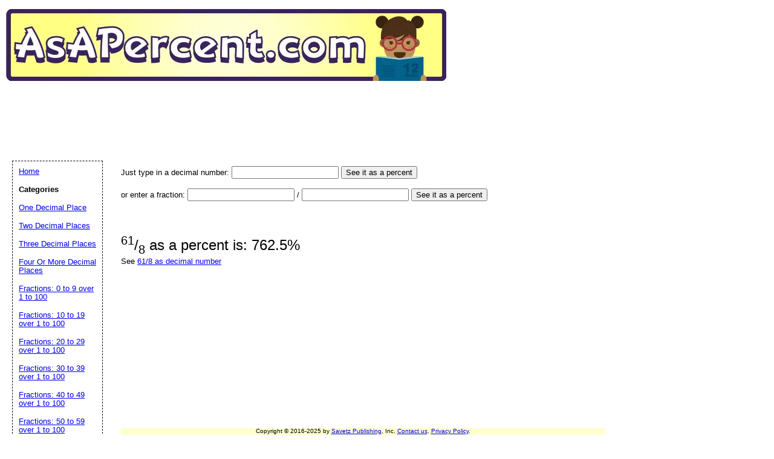

--- FILE ---
content_type: text/html; charset=utf-8
request_url: https://www.google.com/recaptcha/api2/aframe
body_size: 266
content:
<!DOCTYPE HTML><html><head><meta http-equiv="content-type" content="text/html; charset=UTF-8"></head><body><script nonce="thPB6OAnNOwQDbFNYk_V5A">/** Anti-fraud and anti-abuse applications only. See google.com/recaptcha */ try{var clients={'sodar':'https://pagead2.googlesyndication.com/pagead/sodar?'};window.addEventListener("message",function(a){try{if(a.source===window.parent){var b=JSON.parse(a.data);var c=clients[b['id']];if(c){var d=document.createElement('img');d.src=c+b['params']+'&rc='+(localStorage.getItem("rc::a")?sessionStorage.getItem("rc::b"):"");window.document.body.appendChild(d);sessionStorage.setItem("rc::e",parseInt(sessionStorage.getItem("rc::e")||0)+1);localStorage.setItem("rc::h",'1765039765521');}}}catch(b){}});window.parent.postMessage("_grecaptcha_ready", "*");}catch(b){}</script></body></html>

--- FILE ---
content_type: text/css
request_url: https://www.asapercent.com/style.css
body_size: 358
content:
body {
  margin: 0;
  padding: 0;
}
h1 {
  font-family: verdana, arial, helvetica, sans-serif;
  margin: 0 0 15px 0;
  padding: 0;
  color: #003300;
}
h2 {
  font-family: verdana, arial, helvetica, sans-serif;
  margin: 0 0 5px 0;
  padding: 0;
  font-size: 1.1em;
}
p {
  font-family: verdana, arial, helvetica, sans-serif; 
  line-height: 1.1em;
  margin: 0 0 16px 0;
  font-size: 10pt;
  padding: 0;
}
.stepped_output
{
 font-family: verdana, arial, helvetica, sans-serif; 
  line-height: 1.1em;
  margin: 0 0 16px 0;
  font-size: 18pt;
  padding: 0;

}
#logo-header {
  margin: 0px;
  padding: 10px;
  background: white;
  height: 119px;
}

#logo-header img {
	background:#FFF;
	}
	
#logo-header h1 {
    position: absolute;
    color: #000;
	text-align: left;
    top: 89px;
    left:20px;
	padding-top: 9px}


	
#navleft {
  position: absolute;
  width: 128px;
  top: 124px;
  left: 20px;
  font-size: 0.9em;
  border: 1px dashed black;
  background-color: white;
  padding: 10px;
  z-index: 2;
}
#center, #footer, #samplecover {
  position: relative;
  background: #fff;
  top: 10px;
  margin-top: 0;
  margin-left: 200px;
  margin-right: 220px;
}

#footer {
	background: #ffffcc;
	text-align: center;
	font-size: .6em;
	}
#suggestCatDiv{
	position: relative;
	float: left;
	top:95%;
	margin-top:1%;
	  margin-left: 200px;
  margin-right: 170px;
		text-align: center;
	font-size: .6em;
  overflow: visible;
  max-width:900px;
  min-width:800px;
	}
#newfooter {
position: inherit;
	float:left;
  top:98%;
  margin-top:1%;
  height:30px;
  max-height:30px;
  margin-left: 200px;
  margin-right: 170px;
	background: #ffffcc;
	text-align: center;
	font-size: .6em;
  overflow: visible;
  max-width:900px;
  min-width:800px;

	}

#navright {
  position: absolute;
  width: 168px;
  top: 225px;
  right: 20px;
  font-size: 0.9em;
  border: 1px dashed black;
  background-color: #ffffcc;
  padding: 10px;
  z-index: 1;
}
#click_center{
 position: relative;
  background: #fff;
  top: 10px;
  margin-top: 0;
  margin-left: 200px;
  margin-right: 20px;

}
	#right_ad {
  position: absolute;
  width: 301px;
  top: 475px;
  right: 20px;
  border: none;
  z-index: 1;
}
.samplecover img {
	display: block;
	background:#FFF;
    border:1px solid;
    border-color: #ccc #666 #666 #ccc
	}





#book-list {
  position: relative;
  background: #fff;
  top: 10px;
  max-width:1500px;
  margin-top: 0;
  margin-left: 200px;
  margin-right: 220px;
	padding-top: 6px;
	padding-bottom: 24px;
	}
.book a
{
display: block;
height: 100%;
}
.book {
	position: relative;
	display: block;
	border:1px solid black;
	float: left;
	height: 30px;
	width: 130px;
	margin: 6px;
	padding: 0;
    font-size: 0.9em;
	}

.book img {
	display: block;
	background:#FFF;
    border:1px solid;
    border-color: #ccc #666 #666 #ccc
	}

.book p {
	display: block;
	text-align: center;
	padding-top: 9px}


/* Removes default top margin from left/right column paragraphs in Mozilla */
div > p {
  margin-top: 0;
}
